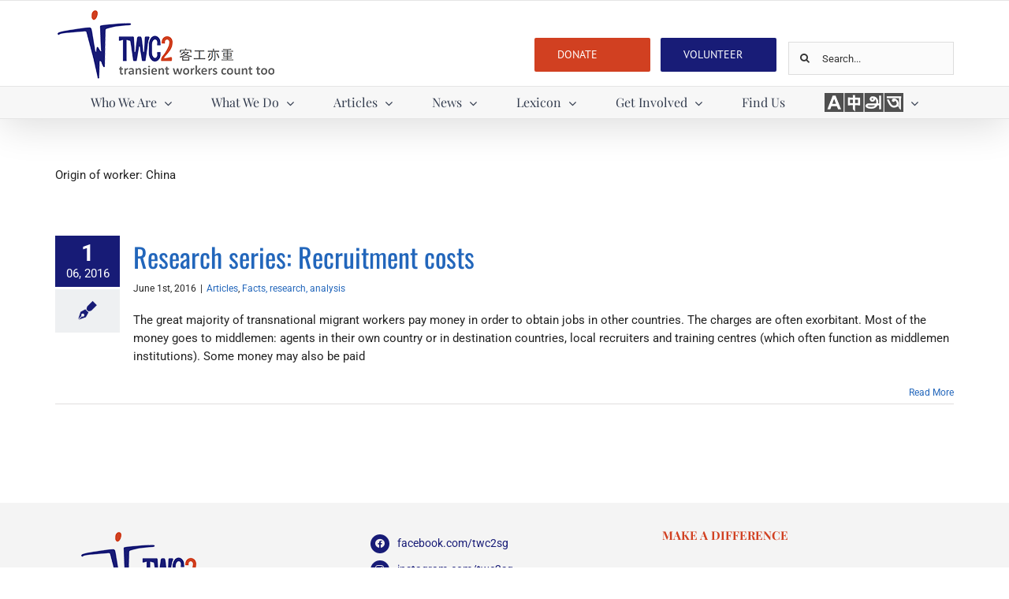

--- FILE ---
content_type: text/html; charset=UTF-8
request_url: https://twc2.org.sg/tag/china/
body_size: 11216
content:
<!DOCTYPE html>
<html class="avada-html-layout-wide avada-html-header-position-top avada-html-is-archive" lang="en-US" prefix="og: http://ogp.me/ns# fb: http://ogp.me/ns/fb#">
<head>
	<meta http-equiv="X-UA-Compatible" content="IE=edge" />
	<meta http-equiv="Content-Type" content="text/html; charset=utf-8"/>
	<meta name="viewport" content="width=device-width, initial-scale=1" />
	<title>China &#8211; TWC2</title>
<meta name='robots' content='max-image-preview:large' />
	<style>img:is([sizes="auto" i], [sizes^="auto," i]) { contain-intrinsic-size: 3000px 1500px }</style>
	<link rel="alternate" type="application/rss+xml" title="TWC2 &raquo; Feed" href="https://twc2.org.sg/feed/" />
<link rel="alternate" type="application/rss+xml" title="TWC2 &raquo; Comments Feed" href="https://twc2.org.sg/comments/feed/" />
					<link rel="shortcut icon" href="https://twc2.org.sg/wp-content/uploads/2019/03/Testing-Favicon-1-e1552446413851.png" type="image/x-icon" />
		
		
		
				<link rel="alternate" type="application/rss+xml" title="TWC2 &raquo; China Tag Feed" href="https://twc2.org.sg/tag/china/feed/" />
				
		<meta property="og:locale" content="en_US"/>
		<meta property="og:type" content="article"/>
		<meta property="og:site_name" content="TWC2"/>
		<meta property="og:title" content="  China"/>
				<meta property="og:url" content="https://twc2.org.sg/2016/06/01/research-series-recruitment-costs/"/>
																				<meta property="og:image" content="https://twc2.org.sg/wp-content/uploads/2011/06/research1_ficon.jpg"/>
		<meta property="og:image:width" content="180"/>
		<meta property="og:image:height" content="120"/>
		<meta property="og:image:type" content="image/jpeg"/>
				<script type="text/javascript">
/* <![CDATA[ */
window._wpemojiSettings = {"baseUrl":"https:\/\/s.w.org\/images\/core\/emoji\/16.0.1\/72x72\/","ext":".png","svgUrl":"https:\/\/s.w.org\/images\/core\/emoji\/16.0.1\/svg\/","svgExt":".svg","source":{"concatemoji":"https:\/\/twc2.org.sg\/wp-includes\/js\/wp-emoji-release.min.js?ver=6.8.3"}};
/*! This file is auto-generated */
!function(s,n){var o,i,e;function c(e){try{var t={supportTests:e,timestamp:(new Date).valueOf()};sessionStorage.setItem(o,JSON.stringify(t))}catch(e){}}function p(e,t,n){e.clearRect(0,0,e.canvas.width,e.canvas.height),e.fillText(t,0,0);var t=new Uint32Array(e.getImageData(0,0,e.canvas.width,e.canvas.height).data),a=(e.clearRect(0,0,e.canvas.width,e.canvas.height),e.fillText(n,0,0),new Uint32Array(e.getImageData(0,0,e.canvas.width,e.canvas.height).data));return t.every(function(e,t){return e===a[t]})}function u(e,t){e.clearRect(0,0,e.canvas.width,e.canvas.height),e.fillText(t,0,0);for(var n=e.getImageData(16,16,1,1),a=0;a<n.data.length;a++)if(0!==n.data[a])return!1;return!0}function f(e,t,n,a){switch(t){case"flag":return n(e,"\ud83c\udff3\ufe0f\u200d\u26a7\ufe0f","\ud83c\udff3\ufe0f\u200b\u26a7\ufe0f")?!1:!n(e,"\ud83c\udde8\ud83c\uddf6","\ud83c\udde8\u200b\ud83c\uddf6")&&!n(e,"\ud83c\udff4\udb40\udc67\udb40\udc62\udb40\udc65\udb40\udc6e\udb40\udc67\udb40\udc7f","\ud83c\udff4\u200b\udb40\udc67\u200b\udb40\udc62\u200b\udb40\udc65\u200b\udb40\udc6e\u200b\udb40\udc67\u200b\udb40\udc7f");case"emoji":return!a(e,"\ud83e\udedf")}return!1}function g(e,t,n,a){var r="undefined"!=typeof WorkerGlobalScope&&self instanceof WorkerGlobalScope?new OffscreenCanvas(300,150):s.createElement("canvas"),o=r.getContext("2d",{willReadFrequently:!0}),i=(o.textBaseline="top",o.font="600 32px Arial",{});return e.forEach(function(e){i[e]=t(o,e,n,a)}),i}function t(e){var t=s.createElement("script");t.src=e,t.defer=!0,s.head.appendChild(t)}"undefined"!=typeof Promise&&(o="wpEmojiSettingsSupports",i=["flag","emoji"],n.supports={everything:!0,everythingExceptFlag:!0},e=new Promise(function(e){s.addEventListener("DOMContentLoaded",e,{once:!0})}),new Promise(function(t){var n=function(){try{var e=JSON.parse(sessionStorage.getItem(o));if("object"==typeof e&&"number"==typeof e.timestamp&&(new Date).valueOf()<e.timestamp+604800&&"object"==typeof e.supportTests)return e.supportTests}catch(e){}return null}();if(!n){if("undefined"!=typeof Worker&&"undefined"!=typeof OffscreenCanvas&&"undefined"!=typeof URL&&URL.createObjectURL&&"undefined"!=typeof Blob)try{var e="postMessage("+g.toString()+"("+[JSON.stringify(i),f.toString(),p.toString(),u.toString()].join(",")+"));",a=new Blob([e],{type:"text/javascript"}),r=new Worker(URL.createObjectURL(a),{name:"wpTestEmojiSupports"});return void(r.onmessage=function(e){c(n=e.data),r.terminate(),t(n)})}catch(e){}c(n=g(i,f,p,u))}t(n)}).then(function(e){for(var t in e)n.supports[t]=e[t],n.supports.everything=n.supports.everything&&n.supports[t],"flag"!==t&&(n.supports.everythingExceptFlag=n.supports.everythingExceptFlag&&n.supports[t]);n.supports.everythingExceptFlag=n.supports.everythingExceptFlag&&!n.supports.flag,n.DOMReady=!1,n.readyCallback=function(){n.DOMReady=!0}}).then(function(){return e}).then(function(){var e;n.supports.everything||(n.readyCallback(),(e=n.source||{}).concatemoji?t(e.concatemoji):e.wpemoji&&e.twemoji&&(t(e.twemoji),t(e.wpemoji)))}))}((window,document),window._wpemojiSettings);
/* ]]> */
</script>
<link rel='stylesheet' id='dashicons-css' href='https://twc2.org.sg/wp-includes/css/dashicons.min.css?ver=6.8.3' type='text/css' media='all' />
<link rel='stylesheet' id='menu-icons-extra-css' href='https://twc2.org.sg/wp-content/plugins/menu-icons/css/extra.min.css?ver=0.13.17' type='text/css' media='all' />
<style id='wp-emoji-styles-inline-css' type='text/css'>

	img.wp-smiley, img.emoji {
		display: inline !important;
		border: none !important;
		box-shadow: none !important;
		height: 1em !important;
		width: 1em !important;
		margin: 0 0.07em !important;
		vertical-align: -0.1em !important;
		background: none !important;
		padding: 0 !important;
	}
</style>
<link rel='stylesheet' id='fusion-dynamic-css-css' href='https://twc2.org.sg/wp-content/uploads/fusion-styles/e0e2d6019f28b6239c0687281b976f1f.min.css?ver=3.11.9' type='text/css' media='all' />
<script type="text/javascript" src="https://twc2.org.sg/wp-includes/js/jquery/jquery.min.js?ver=3.7.1" id="jquery-core-js"></script>
<script type="text/javascript" src="https://twc2.org.sg/wp-includes/js/jquery/jquery-migrate.min.js?ver=3.4.1" id="jquery-migrate-js"></script>
<script type="text/javascript" src="//twc2.org.sg/wp-content/plugins/revslider/sr6/assets/js/rbtools.min.js?ver=6.7.29" async id="tp-tools-js"></script>
<script type="text/javascript" src="//twc2.org.sg/wp-content/plugins/revslider/sr6/assets/js/rs6.min.js?ver=6.7.32" async id="revmin-js"></script>
<link rel="https://api.w.org/" href="https://twc2.org.sg/wp-json/" /><link rel="alternate" title="JSON" type="application/json" href="https://twc2.org.sg/wp-json/wp/v2/tags/45" /><link rel="EditURI" type="application/rsd+xml" title="RSD" href="https://twc2.org.sg/xmlrpc.php?rsd" />
<meta name="generator" content="WordPress 6.8.3" />
<style type="text/css" id="css-fb-visibility">@media screen and (max-width: 640px){.fusion-no-small-visibility{display:none !important;}body .sm-text-align-center{text-align:center !important;}body .sm-text-align-left{text-align:left !important;}body .sm-text-align-right{text-align:right !important;}body .sm-flex-align-center{justify-content:center !important;}body .sm-flex-align-flex-start{justify-content:flex-start !important;}body .sm-flex-align-flex-end{justify-content:flex-end !important;}body .sm-mx-auto{margin-left:auto !important;margin-right:auto !important;}body .sm-ml-auto{margin-left:auto !important;}body .sm-mr-auto{margin-right:auto !important;}body .fusion-absolute-position-small{position:absolute;top:auto;width:100%;}.awb-sticky.awb-sticky-small{ position: sticky; top: var(--awb-sticky-offset,0); }}@media screen and (min-width: 641px) and (max-width: 1024px){.fusion-no-medium-visibility{display:none !important;}body .md-text-align-center{text-align:center !important;}body .md-text-align-left{text-align:left !important;}body .md-text-align-right{text-align:right !important;}body .md-flex-align-center{justify-content:center !important;}body .md-flex-align-flex-start{justify-content:flex-start !important;}body .md-flex-align-flex-end{justify-content:flex-end !important;}body .md-mx-auto{margin-left:auto !important;margin-right:auto !important;}body .md-ml-auto{margin-left:auto !important;}body .md-mr-auto{margin-right:auto !important;}body .fusion-absolute-position-medium{position:absolute;top:auto;width:100%;}.awb-sticky.awb-sticky-medium{ position: sticky; top: var(--awb-sticky-offset,0); }}@media screen and (min-width: 1025px){.fusion-no-large-visibility{display:none !important;}body .lg-text-align-center{text-align:center !important;}body .lg-text-align-left{text-align:left !important;}body .lg-text-align-right{text-align:right !important;}body .lg-flex-align-center{justify-content:center !important;}body .lg-flex-align-flex-start{justify-content:flex-start !important;}body .lg-flex-align-flex-end{justify-content:flex-end !important;}body .lg-mx-auto{margin-left:auto !important;margin-right:auto !important;}body .lg-ml-auto{margin-left:auto !important;}body .lg-mr-auto{margin-right:auto !important;}body .fusion-absolute-position-large{position:absolute;top:auto;width:100%;}.awb-sticky.awb-sticky-large{ position: sticky; top: var(--awb-sticky-offset,0); }}</style><meta name="generator" content="Powered by Slider Revolution 6.7.32 - responsive, Mobile-Friendly Slider Plugin for WordPress with comfortable drag and drop interface." />
<script>function setREVStartSize(e){
			//window.requestAnimationFrame(function() {
				window.RSIW = window.RSIW===undefined ? window.innerWidth : window.RSIW;
				window.RSIH = window.RSIH===undefined ? window.innerHeight : window.RSIH;
				try {
					var pw = document.getElementById(e.c).parentNode.offsetWidth,
						newh;
					pw = pw===0 || isNaN(pw) || (e.l=="fullwidth" || e.layout=="fullwidth") ? window.RSIW : pw;
					e.tabw = e.tabw===undefined ? 0 : parseInt(e.tabw);
					e.thumbw = e.thumbw===undefined ? 0 : parseInt(e.thumbw);
					e.tabh = e.tabh===undefined ? 0 : parseInt(e.tabh);
					e.thumbh = e.thumbh===undefined ? 0 : parseInt(e.thumbh);
					e.tabhide = e.tabhide===undefined ? 0 : parseInt(e.tabhide);
					e.thumbhide = e.thumbhide===undefined ? 0 : parseInt(e.thumbhide);
					e.mh = e.mh===undefined || e.mh=="" || e.mh==="auto" ? 0 : parseInt(e.mh,0);
					if(e.layout==="fullscreen" || e.l==="fullscreen")
						newh = Math.max(e.mh,window.RSIH);
					else{
						e.gw = Array.isArray(e.gw) ? e.gw : [e.gw];
						for (var i in e.rl) if (e.gw[i]===undefined || e.gw[i]===0) e.gw[i] = e.gw[i-1];
						e.gh = e.el===undefined || e.el==="" || (Array.isArray(e.el) && e.el.length==0)? e.gh : e.el;
						e.gh = Array.isArray(e.gh) ? e.gh : [e.gh];
						for (var i in e.rl) if (e.gh[i]===undefined || e.gh[i]===0) e.gh[i] = e.gh[i-1];
											
						var nl = new Array(e.rl.length),
							ix = 0,
							sl;
						e.tabw = e.tabhide>=pw ? 0 : e.tabw;
						e.thumbw = e.thumbhide>=pw ? 0 : e.thumbw;
						e.tabh = e.tabhide>=pw ? 0 : e.tabh;
						e.thumbh = e.thumbhide>=pw ? 0 : e.thumbh;
						for (var i in e.rl) nl[i] = e.rl[i]<window.RSIW ? 0 : e.rl[i];
						sl = nl[0];
						for (var i in nl) if (sl>nl[i] && nl[i]>0) { sl = nl[i]; ix=i;}
						var m = pw>(e.gw[ix]+e.tabw+e.thumbw) ? 1 : (pw-(e.tabw+e.thumbw)) / (e.gw[ix]);
						newh =  (e.gh[ix] * m) + (e.tabh + e.thumbh);
					}
					var el = document.getElementById(e.c);
					if (el!==null && el) el.style.height = newh+"px";
					el = document.getElementById(e.c+"_wrapper");
					if (el!==null && el) {
						el.style.height = newh+"px";
						el.style.display = "block";
					}
				} catch(e){
					console.log("Failure at Presize of Slider:" + e)
				}
			//});
		  };</script>
		<script type="text/javascript">
			var doc = document.documentElement;
			doc.setAttribute( 'data-useragent', navigator.userAgent );
		</script>
		
	<div id="fb-root"></div>
<script async defer crossorigin="anonymous" src="https://connect.facebook.net/en_US/sdk.js#xfbml=1&version=v12.0&appId=450545133391500&autoLogAppEvents=1" nonce="8UD2SKLs"></script></head>

<body data-rsssl=1 class="archive tag tag-china tag-45 wp-theme-Avada wp-child-theme-Avada-Child-Theme fusion-image-hovers fusion-pagination-sizing fusion-button_type-flat fusion-button_span-no fusion-button_gradient-linear avada-image-rollover-circle-yes avada-image-rollover-no fusion-body ltr fusion-sticky-header no-tablet-sticky-header no-mobile-sticky-header avada-has-rev-slider-styles fusion-disable-outline fusion-sub-menu-fade mobile-logo-pos-left layout-wide-mode avada-has-boxed-modal-shadow-none layout-scroll-offset-full avada-has-zero-margin-offset-top fusion-top-header menu-text-align-center mobile-menu-design-classic fusion-show-pagination-text fusion-header-layout-v4 avada-responsive avada-footer-fx-none avada-menu-highlight-style-bar fusion-search-form-clean fusion-main-menu-search-overlay fusion-avatar-square avada-dropdown-styles avada-blog-layout-medium alternate avada-blog-archive-layout-medium alternate avada-header-shadow-yes avada-menu-icon-position-left avada-has-megamenu-shadow avada-has-pagetitle-bg-full avada-has-mobile-menu-search avada-has-breadcrumb-mobile-hidden avada-has-titlebar-hide avada-social-full-transparent avada-has-pagination-padding avada-flyout-menu-direction-fade avada-ec-views-v1" data-awb-post-id="13783">
		<a class="skip-link screen-reader-text" href="#content">Skip to content</a>

	<div id="boxed-wrapper">
		
		<div id="wrapper" class="fusion-wrapper">
			<div id="home" style="position:relative;top:-1px;"></div>
							
					
			<header class="fusion-header-wrapper fusion-header-shadow">
				<div class="fusion-header-v4 fusion-logo-alignment fusion-logo-left fusion-sticky-menu- fusion-sticky-logo- fusion-mobile-logo-1 fusion-sticky-menu-only fusion-header-menu-align-center fusion-mobile-menu-design-classic">
					
<div class="fusion-secondary-header">
	<div class="fusion-row">
							<div class="fusion-alignright">
				<nav class="fusion-secondary-menu" role="navigation" aria-label="Secondary Menu"></nav>			</div>
			</div>
</div>
<div class="fusion-header-sticky-height"></div>
<div class="fusion-sticky-header-wrapper"> <!-- start fusion sticky header wrapper -->
	<div class="fusion-header">
		<div class="fusion-row">
							<div class="fusion-logo" data-margin-top="0" data-margin-bottom="0px" data-margin-left="0px" data-margin-right="0px">
			<a class="fusion-logo-link"  href="https://twc2.org.sg/" >

						<!-- standard logo -->
			<img src="https://twc2.org.sg/wp-content/uploads/2019/06/header-logo-2.png" srcset="https://twc2.org.sg/wp-content/uploads/2019/06/header-logo-2.png 1x" width="280" height="96" alt="TWC2 Logo" data-retina_logo_url="" class="fusion-standard-logo" />

											<!-- mobile logo -->
				<img src="https://twc2.org.sg/wp-content/uploads/2019/06/header-logo-2.png" srcset="https://twc2.org.sg/wp-content/uploads/2019/06/header-logo-2.png 1x" width="280" height="96" alt="TWC2 Logo" data-retina_logo_url="" class="fusion-mobile-logo" />
			
					</a>
		
<div class="fusion-header-content-3-wrapper">
			<h3 class="fusion-header-tagline">
			<div class="fusion-fullwidth fullwidth-box fusion-builder-row-1 hundred-percent-fullwidth non-hundred-percent-height-scrolling fusion-equal-height-columns fusion-no-small-visibility fusion-no-medium-visibility" style="--awb-border-radius-top-left:0px;--awb-border-radius-top-right:0px;--awb-border-radius-bottom-right:0px;--awb-border-radius-bottom-left:0px;--awb-padding-top:0px;--awb-padding-right:0px;--awb-padding-bottom:0px;--awb-padding-left:0px;--awb-margin-top:0px;--awb-margin-bottom:0px;--awb-flex-wrap:wrap;" ><div class="fusion-builder-row fusion-row"><div class="fusion-layout-column fusion_builder_column fusion-builder-column-0 fusion_builder_column_2_5 2_5 fusion-two-fifth fusion-column-first" style="--awb-bg-size:cover;--awb-margin-top:30px;--awb-margin-bottom:10px;width:40%;width:calc(40% - ( ( 2% ) * 0.4 ) );margin-right: 2%;"><div class="fusion-column-wrapper fusion-column-has-shadow fusion-flex-column-wrapper-legacy"><div class="fusion-column-content-centered"><div class="fusion-column-content"><div class="fusion-text fusion-text-1"></div></div></div><div class="fusion-clearfix"></div></div></div><div class="fusion-layout-column fusion_builder_column fusion-builder-column-1 fusion_builder_column_3_5 3_5 fusion-three-fifth fusion-column-last" style="--awb-bg-size:cover;--awb-margin-top:30px;--awb-margin-bottom:10px;width:60%;width:calc(60% - ( ( 2% ) * 0.6 ) );"><div class="fusion-column-wrapper fusion-column-has-shadow fusion-flex-column-wrapper-legacy"><div class="fusion-column-content-centered"><div class="fusion-column-content"><div class="fusion-builder-row fusion-builder-row-inner fusion-row"><div class="fusion-layout-column fusion_builder_column_inner fusion-builder-nested-column-0 fusion_builder_column_inner_1_2 1_2 fusion-one-half fusion-column-first" style="--awb-bg-size:cover;--awb-margin-bottom:0px;width:50%;width:calc(50% - ( ( 4% ) * 0.5 ) );margin-right: 4%;"><div class="fusion-column-wrapper fusion-column-has-shadow fusion-flex-column-wrapper-legacy"><div class="fusion-align-block"><a class="fusion-button button-flat fusion-button-default-size button-default fusion-button-default button-1 fusion-button-span-yes fusion-button-default-type" target="_self" href="http://twc2.sg/getinvolved/donate/"><span class="fusion-button-text">DONATE</span></a></div><div class="fusion-clearfix"></div></div></div><div class="fusion-layout-column fusion_builder_column_inner fusion-builder-nested-column-1 fusion_builder_column_inner_1_2 1_2 fusion-one-half fusion-column-last" style="--awb-bg-size:cover;--awb-margin-bottom:0px;width:50%;width:calc(50% - ( ( 4% ) * 0.5 ) );"><div class="fusion-column-wrapper fusion-column-has-shadow fusion-flex-column-wrapper-legacy"><div class="fusion-align-block"><a class="fusion-button button-flat fusion-button-default-size button-custom fusion-button-default button-2 fusion-button-span-yes fusion-button-default-type" style="--button_accent_color:#ffffff;--button_accent_hover_color:#ffffff;--button_border_hover_color:#ffffff;--button_gradient_top_color:#181c77;--button_gradient_bottom_color:#181c77;--button_gradient_top_color_hover:#d14021;--button_gradient_bottom_color_hover:#d14021;" target="_self" href="http://twc2.sg/getinvolved/volunteer/"><span class="fusion-button-text">VOLUNTEER</span></a></div><div class="fusion-clearfix"></div></div></div></div></div></div><div class="fusion-clearfix"></div></div></div></div></div>

<div class="fusion-fullwidth fullwidth-box fusion-builder-row-2 mobile nonhundred-percent-fullwidth non-hundred-percent-height-scrolling fusion-no-large-visibility" style="--awb-border-radius-top-left:0px;--awb-border-radius-top-right:0px;--awb-border-radius-bottom-right:0px;--awb-border-radius-bottom-left:0px;--awb-flex-wrap:wrap;" ><div class="fusion-builder-row fusion-row"><div class="fusion-layout-column fusion_builder_column fusion-builder-column-2 fusion_builder_column_1_1 1_1 fusion-one-full fusion-column-first fusion-column-last" style="--awb-bg-size:cover;"><div class="fusion-column-wrapper fusion-column-has-shadow fusion-flex-column-wrapper-legacy"><div class="fusion-button-wrapper"><a class="fusion-button button-flat fusion-button-default-size button-custom fusion-button-default button-3 fusion-button-default-span fusion-button-default-type" style="--button_accent_color:#ffffff;--button_accent_hover_color:#ffffff;--button_border_hover_color:#ffffff;--button_gradient_top_color:#d14021;--button_gradient_bottom_color:#d14021;--button_gradient_top_color_hover:#181c77;--button_gradient_bottom_color_hover:#181c77;" target="_self" href="http://twc2.sg/getinvolved/donate/" id="donate"><span class="fusion-button-text">DONATE</span></a></div>     <div class="fusion-button-wrapper"><a class="fusion-button button-flat fusion-button-default-size button-custom fusion-button-default button-4 fusion-button-default-span fusion-button-default-type" style="--button_accent_color:#ffffff;--button_accent_hover_color:#ffffff;--button_border_hover_color:#ffffff;--button_gradient_top_color:#181c77;--button_gradient_bottom_color:#181c77;--button_gradient_top_color_hover:#d14021;--button_gradient_bottom_color_hover:#d14021;" target="_self" href="http://twc2.sg/getinvolved/volunteer/" id="volunteer"><span class="fusion-button-text">VOLUNTEER</span></a></div><div class="fusion-clearfix"></div></div></div></div></div>		</h3>
		<div class="fusion-secondary-menu-search">
					<form role="search" class="searchform fusion-search-form  fusion-search-form-clean" method="get" action="https://twc2.org.sg/">
			<div class="fusion-search-form-content">

				
				<div class="fusion-search-field search-field">
					<label><span class="screen-reader-text">Search for:</span>
													<input type="search" value="" name="s" class="s" placeholder="Search..." required aria-required="true" aria-label="Search..."/>
											</label>
				</div>
				<div class="fusion-search-button search-button">
					<input type="submit" class="fusion-search-submit searchsubmit" aria-label="Search" value="&#xf002;" />
									</div>

				
			</div>


			
		</form>
				</div>
	</div>
</div>
										
					</div>
	</div>
	<div class="fusion-secondary-main-menu">
		<div class="fusion-row">
			<nav class="fusion-main-menu" aria-label="Main Menu"><div class="fusion-overlay-search">		<form role="search" class="searchform fusion-search-form  fusion-search-form-clean" method="get" action="https://twc2.org.sg/">
			<div class="fusion-search-form-content">

				
				<div class="fusion-search-field search-field">
					<label><span class="screen-reader-text">Search for:</span>
													<input type="search" value="" name="s" class="s" placeholder="Search..." required aria-required="true" aria-label="Search..."/>
											</label>
				</div>
				<div class="fusion-search-button search-button">
					<input type="submit" class="fusion-search-submit searchsubmit" aria-label="Search" value="&#xf002;" />
									</div>

				
			</div>


			
		</form>
		<div class="fusion-search-spacer"></div><a href="#" role="button" aria-label="Close Search" class="fusion-close-search"></a></div><ul id="menu-header" class="fusion-menu"><li  id="menu-item-17168"  class="menu-item menu-item-type-post_type menu-item-object-page menu-item-has-children menu-item-17168 fusion-dropdown-menu"  data-item-id="17168"><a  href="https://twc2.org.sg/who-we-are/" class="fusion-bar-highlight"><span class="menu-text">Who We Are</span> <span class="fusion-caret"><i class="fusion-dropdown-indicator" aria-hidden="true"></i></span></a><ul class="sub-menu"><li  id="menu-item-140"  class="menu-item menu-item-type-post_type menu-item-object-page menu-item-140 fusion-dropdown-submenu" ><a  href="https://twc2.org.sg/who-we-are/cause/" class="fusion-bar-highlight"><span>The Cause</span></a></li><li  id="menu-item-141"  class="menu-item menu-item-type-post_type menu-item-object-page menu-item-141 fusion-dropdown-submenu" ><a  href="https://twc2.org.sg/who-we-are/vision-mission/" class="fusion-bar-highlight"><span>Vision &#038; Mission</span></a></li><li  id="menu-item-139"  class="menu-item menu-item-type-post_type menu-item-object-page menu-item-139 fusion-dropdown-submenu" ><a  href="https://twc2.org.sg/who-we-are/organisation/" class="fusion-bar-highlight"><span>Organisation</span></a></li><li  id="menu-item-32089"  class="menu-item menu-item-type-post_type menu-item-object-page menu-item-32089 fusion-dropdown-submenu" ><a  href="https://twc2.org.sg/who-we-are/people-3/" class="fusion-bar-highlight"><span>People</span></a></li><li  id="menu-item-148"  class="menu-item menu-item-type-post_type menu-item-object-page menu-item-148 fusion-dropdown-submenu" ><a  href="https://twc2.org.sg/who-we-are/annual-reports/" class="fusion-bar-highlight"><span>Annual Reports</span></a></li></ul></li><li  id="menu-item-166"  class="menu-item menu-item-type-post_type menu-item-object-page menu-item-has-children menu-item-166 fusion-dropdown-menu"  data-item-id="166"><a  href="https://twc2.org.sg/what-we-do/" class="fusion-bar-highlight"><span class="menu-text">What We Do</span> <span class="fusion-caret"><i class="fusion-dropdown-indicator" aria-hidden="true"></i></span></a><ul class="sub-menu"><li  id="menu-item-165"  class="menu-item menu-item-type-post_type menu-item-object-page menu-item-165 fusion-dropdown-submenu" ><a  href="https://twc2.org.sg/what-we-do/advocacy/" class="fusion-bar-highlight"><span>Advocacy</span></a></li><li  id="menu-item-164"  class="menu-item menu-item-type-post_type menu-item-object-page menu-item-164 fusion-dropdown-submenu" ><a  href="https://twc2.org.sg/what-we-do/research/" class="fusion-bar-highlight"><span>Research</span></a></li><li  id="menu-item-21838"  class="menu-item menu-item-type-post_type menu-item-object-page menu-item-21838 fusion-dropdown-submenu" ><a  href="https://twc2.org.sg/what-we-do/social-work/" class="fusion-bar-highlight"><span>Social Work</span></a></li><li  id="menu-item-169"  class="menu-item menu-item-type-post_type menu-item-object-page menu-item-169 fusion-dropdown-submenu" ><a  href="https://twc2.org.sg/what-we-do/the-cuff-road-project/" class="fusion-bar-highlight"><span>The Cuff Road Project</span></a></li><li  id="menu-item-163"  class="menu-item menu-item-type-post_type menu-item-object-page menu-item-163 fusion-dropdown-submenu" ><a  href="https://twc2.org.sg/what-we-do/care-fund-programmes/" class="fusion-bar-highlight"><span>Care Fund Programmes</span></a></li><li  id="menu-item-11686"  class="menu-item menu-item-type-post_type menu-item-object-page menu-item-11686 fusion-dropdown-submenu" ><a  href="https://twc2.org.sg/what-we-do/discover-singapore/" class="fusion-bar-highlight"><span>Discover Singapore</span></a></li></ul></li><li  id="menu-item-17958"  class="menu-item menu-item-type-post_type menu-item-object-page menu-item-has-children menu-item-17958 fusion-dropdown-menu"  data-item-id="17958"><a  href="https://twc2.org.sg/articles/" class="fusion-bar-highlight"><span class="menu-text">Articles</span> <span class="fusion-caret"><i class="fusion-dropdown-indicator" aria-hidden="true"></i></span></a><ul class="sub-menu"><li  id="menu-item-17955"  class="menu-item menu-item-type-post_type menu-item-object-page menu-item-17955 fusion-dropdown-submenu" ><a  href="https://twc2.org.sg/articles/stories/" class="fusion-bar-highlight"><span>Stories</span></a></li><li  id="menu-item-17949"  class="menu-item menu-item-type-post_type menu-item-object-page menu-item-17949 fusion-dropdown-submenu" ><a  href="https://twc2.org.sg/articles/happenings/" class="fusion-bar-highlight"><span>Happenings</span></a></li><li  id="menu-item-17950"  class="menu-item menu-item-type-post_type menu-item-object-page menu-item-17950 fusion-dropdown-submenu" ><a  href="https://twc2.org.sg/articles/facts-research-analysis/" class="fusion-bar-highlight"><span>Facts, Research, Analysis</span></a></li></ul></li><li  id="menu-item-21781"  class="menu-item menu-item-type-post_type menu-item-object-page menu-item-has-children menu-item-21781 fusion-dropdown-menu"  data-item-id="21781"><a  href="https://twc2.org.sg/articles-cloned/" class="fusion-bar-highlight"><span class="menu-text">News</span> <span class="fusion-caret"><i class="fusion-dropdown-indicator" aria-hidden="true"></i></span></a><ul class="sub-menu"><li  id="menu-item-21796"  class="menu-item menu-item-type-post_type menu-item-object-page menu-item-21796 fusion-dropdown-submenu" ><a  href="https://twc2.org.sg/articles-cloned/our-stand/" class="fusion-bar-highlight"><span>Our Stand</span></a></li><li  id="menu-item-21795"  class="menu-item menu-item-type-post_type menu-item-object-page menu-item-21795 fusion-dropdown-submenu" ><a  href="https://twc2.org.sg/articles-cloned/press-releases/" class="fusion-bar-highlight"><span>Press Releases</span></a></li><li  id="menu-item-21794"  class="menu-item menu-item-type-post_type menu-item-object-page menu-item-21794 fusion-dropdown-submenu" ><a  href="https://twc2.org.sg/articles-cloned/news-flash/" class="fusion-bar-highlight"><span>News Flash</span></a></li><li  id="menu-item-21793"  class="menu-item menu-item-type-post_type menu-item-object-page menu-item-21793 fusion-dropdown-submenu" ><a  href="https://twc2.org.sg/articles-cloned/media-coverage/" class="fusion-bar-highlight"><span>Media Coverage</span></a></li><li  id="menu-item-21792"  class="menu-item menu-item-type-post_type menu-item-object-page menu-item-21792 fusion-dropdown-submenu" ><a  href="https://twc2.org.sg/articles-cloned/newsletters/" class="fusion-bar-highlight"><span>Newsletters</span></a></li></ul></li><li  id="menu-item-22908"  class="menu-item menu-item-type-post_type menu-item-object-page menu-item-has-children menu-item-22908 fusion-dropdown-menu"  data-item-id="22908"><a  href="https://twc2.org.sg/what-we-say/" class="fusion-bar-highlight"><span class="menu-text">Lexicon</span> <span class="fusion-caret"><i class="fusion-dropdown-indicator" aria-hidden="true"></i></span></a><ul class="sub-menu"><li  id="menu-item-22909"  class="menu-item menu-item-type-post_type menu-item-object-page menu-item-22909 fusion-dropdown-submenu" ><a  href="https://twc2.org.sg/what-we-say/glossary/" class="fusion-bar-highlight"><span>Glossary</span></a></li><li  id="menu-item-22910"  class="menu-item menu-item-type-post_type menu-item-object-page menu-item-22910 fusion-dropdown-submenu" ><a  href="https://twc2.org.sg/what-we-say/chinese-terms/" class="fusion-bar-highlight"><span>Chinese Terms</span></a></li><li  id="menu-item-21666"  class="menu-item menu-item-type-post_type menu-item-object-page menu-item-21666 fusion-dropdown-submenu" ><a  href="https://twc2.org.sg/what-we-say/censorship/" class="fusion-bar-highlight"><span>Censorship</span></a></li></ul></li><li  id="menu-item-117"  class="featured menu-item menu-item-type-post_type menu-item-object-page menu-item-has-children menu-item-117 fusion-dropdown-menu"  data-classes="featured" data-item-id="117"><a  href="https://twc2.org.sg/getinvolved/" class="fusion-bar-highlight"><span class="menu-text">Get Involved</span> <span class="fusion-caret"><i class="fusion-dropdown-indicator" aria-hidden="true"></i></span></a><ul class="sub-menu"><li  id="menu-item-34051"  class="menu-item menu-item-type-custom menu-item-object-custom menu-item-34051 fusion-dropdown-submenu" ><a  href="https://twc2.org.sg/getinvolved/donate/" class="fusion-bar-highlight"><span>Donate</span></a></li><li  id="menu-item-31498"  class="menu-item menu-item-type-post_type menu-item-object-page menu-item-31498 fusion-dropdown-submenu" ><a  href="https://twc2.org.sg/getinvolved/where-your-dollars-went-2023/" class="fusion-bar-highlight"><span>Where Your Dollars Went (2023)</span></a></li><li  id="menu-item-116"  class="menu-item menu-item-type-post_type menu-item-object-page menu-item-116 fusion-dropdown-submenu" ><a  href="https://twc2.org.sg/getinvolved/volunteer/" class="fusion-bar-highlight"><span>Volunteer</span></a></li><li  id="menu-item-14789"  class="menu-item menu-item-type-post_type menu-item-object-page menu-item-14789 fusion-dropdown-submenu" ><a  href="https://twc2.org.sg/getinvolved/intern-with-us/" class="fusion-bar-highlight"><span>Intern With Us</span></a></li><li  id="menu-item-3215"  class="menu-item menu-item-type-post_type menu-item-object-page menu-item-3215 fusion-dropdown-submenu" ><a  href="https://twc2.org.sg/getinvolved/join-as-member/" class="fusion-bar-highlight"><span>Join As Member</span></a></li><li  id="menu-item-10688"  class="menu-item menu-item-type-post_type menu-item-object-page menu-item-10688 fusion-dropdown-submenu" ><a  href="https://twc2.org.sg/getinvolved/personal-data-protection-policy/" class="fusion-bar-highlight"><span>Personal Data Protection Policy</span></a></li></ul></li><li  id="menu-item-30473"  class="menu-item menu-item-type-post_type menu-item-object-page menu-item-30473"  data-item-id="30473"><a  href="https://twc2.org.sg/find-us-2/" class="fusion-bar-highlight"><span class="menu-text">Find Us</span></a></li><li  id="menu-item-21238"  class="lang menu-item menu-item-type-custom menu-item-object-custom menu-item-has-children menu-item-21238 fusion-dropdown-menu"  data-classes="lang" data-item-id="21238"><a  href="https://twc2.org.sg/info-for-clients/" class="fusion-bar-highlight"><span class="menu-text"><img width="180" height="43" src="https://twc2.org.sg/wp-content/uploads/2019/06/lang-180x43.png" class="_mi _image" alt="" aria-hidden="true" decoding="async" srcset="https://twc2.org.sg/wp-content/uploads/2019/06/lang-177x43.png 177w, https://twc2.org.sg/wp-content/uploads/2019/06/lang.png 180w" sizes="(max-width: 180px) 100vw, 180px" /><span class="visuallyhidden">Languages</span></span> <span class="fusion-caret"><i class="fusion-dropdown-indicator" aria-hidden="true"></i></span></a><ul class="sub-menu"><li  id="menu-item-21224"  class="menu-item menu-item-type-custom menu-item-object-custom menu-item-21224 fusion-dropdown-submenu" ><a  href="/basic-info-bengali/" class="fusion-bar-highlight"><span>বাংলা</span></a></li><li  id="menu-item-27755"  class="menu-item menu-item-type-custom menu-item-object-custom menu-item-27755 fusion-dropdown-submenu" ><a  href="/info-for-clients/basic-info-burmese/" class="fusion-bar-highlight"><span>မြန်မာဘာသာ</span></a></li><li  id="menu-item-21222"  class="menu-item menu-item-type-custom menu-item-object-custom menu-item-21222 fusion-dropdown-submenu" ><a  href="/basic-info-chinese/" class="fusion-bar-highlight"><span>中文</span></a></li><li  id="menu-item-27943"  class="menu-item menu-item-type-custom menu-item-object-custom menu-item-27943 fusion-dropdown-submenu" ><a  href="/info-for-clients-2021/basic-info-filipino/" class="fusion-bar-highlight"><span>Filipino</span></a></li><li  id="menu-item-27800"  class="menu-item menu-item-type-custom menu-item-object-custom menu-item-27800 fusion-dropdown-submenu" ><a  href="/info-for-clients/basic-info-hindi/" class="fusion-bar-highlight"><span>हिंदी</span></a></li><li  id="menu-item-28112"  class="menu-item menu-item-type-custom menu-item-object-custom menu-item-28112 fusion-dropdown-submenu" ><a  href="/info-for-clients-2021/basic-info-indonesian/" class="fusion-bar-highlight"><span>B.Indonesia</span></a></li><li  id="menu-item-28246"  class="menu-item menu-item-type-custom menu-item-object-custom menu-item-28246 fusion-dropdown-submenu" ><a  href="/info-for-clients-2021/basic-info-punjabi/" class="fusion-bar-highlight"><span>ਪੰਜਾਬੀ</span></a></li><li  id="menu-item-28245"  class="menu-item menu-item-type-custom menu-item-object-custom menu-item-28245 fusion-dropdown-submenu" ><a  href="/info-for-clients-2021/basic-info-sinhala/" class="fusion-bar-highlight"><span>සිංහල</span></a></li><li  id="menu-item-21223"  class="menu-item menu-item-type-custom menu-item-object-custom menu-item-21223 fusion-dropdown-submenu" ><a  href="/basic-info-tamil/" class="fusion-bar-highlight"><span>தமிழ்</span></a></li><li  id="menu-item-27872"  class="menu-item menu-item-type-custom menu-item-object-custom menu-item-27872 fusion-dropdown-submenu" ><a  href="/info-for-clients/basic-info-telugu/" class="fusion-bar-highlight"><span>తెలుగు</span></a></li><li  id="menu-item-31558"  class="menu-item menu-item-type-post_type menu-item-object-page menu-item-31558 fusion-dropdown-submenu" ><a  href="https://twc2.org.sg/info-for-clients-2021/basic-info-thai/" class="fusion-bar-highlight"><span>ไทย</span></a></li><li  id="menu-item-27756"  class="menu-item menu-item-type-custom menu-item-object-custom menu-item-27756 fusion-dropdown-submenu" ><a  href="/info-for-clients/basic-info-vietnamese/" class="fusion-bar-highlight"><span>Tiếng Việt</span></a></li></ul></li></ul></nav>
<nav class="fusion-mobile-nav-holder fusion-mobile-menu-text-align-left" aria-label="Main Menu Mobile"></nav>

			
<div class="fusion-clearfix"></div>
<div class="fusion-mobile-menu-search">
			<form role="search" class="searchform fusion-search-form  fusion-search-form-clean" method="get" action="https://twc2.org.sg/">
			<div class="fusion-search-form-content">

				
				<div class="fusion-search-field search-field">
					<label><span class="screen-reader-text">Search for:</span>
													<input type="search" value="" name="s" class="s" placeholder="Search..." required aria-required="true" aria-label="Search..."/>
											</label>
				</div>
				<div class="fusion-search-button search-button">
					<input type="submit" class="fusion-search-submit searchsubmit" aria-label="Search" value="&#xf002;" />
									</div>

				
			</div>


			
		</form>
		</div>
		</div>
	</div>
</div> <!-- end fusion sticky header wrapper -->
				</div>
				<div class="fusion-clearfix"></div>
			</header>
								
							<div id="sliders-container" class="fusion-slider-visibility">
					</div>
				
					
							
			
						<main id="main" class="clearfix ">
				<div class="fusion-row" style="">
<section id="content" class=" full-width" style="width: 100%;">
			<div id="post-13783" class="fusion-archive-description post-13783 post type-post status-publish format-standard has-post-thumbnail hentry category-articles category-research tag-china tag-economics-of-migration tag-featured tag-hong-kong tag-laws-regulations tag-placement-agents-fees tag-taiwan">
			<div class="post-content">
				<p>Origin of worker: China</p>
			</div>
		</div>
	
	<div id="posts-container" class="fusion-blog-archive fusion-blog-layout-medium-alternate-wrapper fusion-clearfix">
	<div class="fusion-posts-container fusion-blog-layout-medium-alternate fusion-blog-pagination fusion-blog-no-images " data-pages="1">
		
		
													<article id="post-13783" class="fusion-post-medium-alternate  post fusion-clearfix post-13783 type-post status-publish format-standard has-post-thumbnail hentry category-articles category-research tag-china tag-economics-of-migration tag-featured tag-hong-kong tag-laws-regulations tag-placement-agents-fees tag-taiwan">
				
				
														<div class="fusion-date-and-formats">
						<div class="fusion-date-box">
	<span class="fusion-date">
		1	</span>
	<span class="fusion-month-year">
		06, 2016	</span>
</div>
<div class="fusion-format-box">
	<i class="awb-icon-pen" aria-hidden="true"></i>
</div>
					</div>
				
				
				
				
				<div class="fusion-post-content post-content">
					<h2 class="entry-title fusion-post-title"><a href="https://twc2.org.sg/2016/06/01/research-series-recruitment-costs/">Research series: Recruitment costs</a></h2>
																						<p class="fusion-single-line-meta"><span class="vcard rich-snippet-hidden"><span class="fn"><a href="https://twc2.org.sg/author/webmaster/" title="Posts by webmaster" rel="author">webmaster</a></span></span><span class="updated rich-snippet-hidden">2020-01-30T19:17:14+08:00</span><span>June 1st, 2016</span><span class="fusion-inline-sep">|</span><a href="https://twc2.org.sg/category/articles/" rel="category tag">Articles</a>, <a href="https://twc2.org.sg/category/articles/research/" rel="category tag">Facts, research, analysis</a><span class="fusion-inline-sep">|</span></p>					
					<div class="fusion-post-content-container">
						<p>The great majority of transnational migrant workers pay money in order to obtain jobs in other countries. The charges are often exorbitant. Most of the money goes to middlemen: agents in their own country or in destination countries, local recruiters and training centres (which often function as middlemen institutions). Some money may also be paid</p>					</div>
				</div>

									<div class="fusion-clearfix"></div>
				
																			<div class="fusion-meta-info">
														
																														<div class="fusion-alignright">
									<a href="https://twc2.org.sg/2016/06/01/research-series-recruitment-costs/" class="fusion-read-more" aria-label="More on Research series: Recruitment costs">
										Read More									</a>
								</div>
													</div>
									
				
							</article>

			
		
		
	</div>

			</div>
</section>
						
					</div>  <!-- fusion-row -->
				</main>  <!-- #main -->
				
				
								
					
		<div class="fusion-footer">
					
	<footer class="fusion-footer-widget-area fusion-widget-area">
		<div class="fusion-row">
			<div class="fusion-columns fusion-columns-3 fusion-widget-area">
				
																									<div class="fusion-column col-lg-4 col-md-4 col-sm-4">
							<section id="text-2" class="fusion-footer-widget-column widget widget_text" style="padding: 0%;">			<div class="textwidget"><a href="http://twc2.sg/"><img src="https://twc2.sg/wp-content/uploads/2019/06/header-logo-2.png" ></a></div>
		<div style="clear:both;"></div></section>																					</div>
																										<div class="fusion-column col-lg-4 col-md-4 col-sm-4">
							<section id="text-8" class="fusion-footer-widget-column widget widget_text">			<div class="textwidget"><ul style="--awb-size:14px;--awb-iconcolor:#f2efef;--awb-line-height:23.8px;--awb-icon-width:23.8px;--awb-icon-height:23.8px;--awb-icon-margin:9.8px;--awb-content-margin:33.6px;--awb-circlecolor:#171b76;--awb-circle-yes-font-size:12.32px;" class="fusion-checklist fusion-checklist-1 fusion-checklist-default type-icons"><li class="fusion-li-item" style=""><span class="icon-wrapper circle-yes"><i class="fusion-li-icon fa-facebook fab" aria-hidden="true"></i></span><div class="fusion-li-item-content"> <a href="https://www.facebook.com/twc2sg/">facebook.com/twc2sg </div></li><li class="fusion-li-item" style=""><span class="icon-wrapper circle-yes"><i class="fusion-li-icon fa fa-instagram" aria-hidden="true"></i></span><div class="fusion-li-item-content"> <a href="https://www.instagram.com/twc2sg/?hl=en">instagram.com/twc2sg </div></li><li class="fusion-li-item" style=""><span class="icon-wrapper circle-yes"><i class="fusion-li-icon fa fa-twitter" aria-hidden="true"></i></span><div class="fusion-li-item-content"> <a href="https://twitter.com/twc2sg?lang=en">twitter.com/twc2sg </a></div></li></ul></div>
		<div style="clear:both;"></div></section>																					</div>
																										<div class="fusion-column fusion-column-last col-lg-4 col-md-4 col-sm-4">
							<section id="text-6" class="fusion-footer-widget-column widget widget_text" style="border-style: solid;border-color:transparent;border-width:0px;"><h4 class="widget-title">Make a Difference</h4>			<div class="textwidget"><div class="fusion-fullwidth fullwidth-box fusion-builder-row-3 nonhundred-percent-fullwidth non-hundred-percent-height-scrolling" style="--awb-border-radius-top-left:0px;--awb-border-radius-top-right:0px;--awb-border-radius-bottom-right:0px;--awb-border-radius-bottom-left:0px;--awb-padding-right:0px;--awb-padding-left:0px;--awb-flex-wrap:wrap;" ><div class="fusion-builder-row fusion-row"><div class="fusion-layout-column fusion_builder_column fusion-builder-column-3 fusion_builder_column_1_1 1_1 fusion-one-full fusion-column-first fusion-column-last fusion-no-small-visibility fusion-no-medium-visibility" style="--awb-bg-size:cover;--awb-margin-bottom:0px;"><div class="fusion-column-wrapper fusion-flex-column-wrapper-legacy"><div class="fusion-text fusion-text-2"><p>It takes only a few seconds</p>
</div><div class="fusion-clearfix"></div></div></div><div class="fusion-layout-column fusion_builder_column fusion-builder-column-4 fusion_builder_column_1_2 1_2 fusion-one-half fusion-column-first fusion-no-small-visibility fusion-no-medium-visibility" style="--awb-padding-right:0px;--awb-padding-left:0px;--awb-bg-size:cover;--awb-margin-top:5px;width:50%;width:calc(50% - ( ( 4% ) * 0.5 ) );margin-right: 4%;"><div class="fusion-column-wrapper fusion-column-has-shadow fusion-flex-column-wrapper-legacy"><div class="fusion-align-block"><a class="fusion-button button-flat button-large button-custom fusion-button-default button-5 fusion-button-span-yes " style="--button_accent_color:#ffffff;--button_accent_hover_color:#ffffff;--button_border_hover_color:#ffffff;--button_gradient_top_color:#d14021;--button_gradient_bottom_color:#d14021;--button_gradient_top_color_hover:#171b76;--button_gradient_bottom_color_hover:#171b76;" target="_self" href="http://twc2.sg/getinvolved/donate/"><span class="fusion-button-text">Donate</span></a></div><div class="fusion-clearfix"></div></div></div><div class="fusion-layout-column fusion_builder_column fusion-builder-column-5 fusion_builder_column_1_2 1_2 fusion-one-half fusion-column-last" style="--awb-padding-right:0px;--awb-padding-left:0px;--awb-bg-size:cover;--awb-margin-top:5px;width:50%;width:calc(50% - ( ( 4% ) * 0.5 ) );"><div class="fusion-column-wrapper fusion-column-has-shadow fusion-flex-column-wrapper-legacy"><div class="fusion-align-block"><a class="fusion-button button-flat button-large button-custom fusion-button-default button-6 fusion-button-span-yes fusion-no-small-visibility fusion-no-medium-visibility" style="--button_accent_color:#ffffff;--button_accent_hover_color:#ffffff;--button_border_hover_color:#ffffff;--button_gradient_top_color:#171b76;--button_gradient_bottom_color:#171b76;--button_gradient_top_color_hover:#d14021;--button_gradient_bottom_color_hover:#d14021;" target="_self" href="http://twc2.sg/getinvolved/volunteer/"><span class="fusion-button-text">Volunteer</span></a></div><div class="fusion-clearfix"></div></div></div></div></div>

<div class="fusion-fullwidth fullwidth-box fusion-builder-row-4 mobile nonhundred-percent-fullwidth non-hundred-percent-height-scrolling fusion-no-large-visibility" style="--awb-border-radius-top-left:0px;--awb-border-radius-top-right:0px;--awb-border-radius-bottom-right:0px;--awb-border-radius-bottom-left:0px;--awb-padding-right:0px;--awb-padding-left:0px;--awb-flex-wrap:wrap;" ><div class="fusion-builder-row fusion-row"><div class="fusion-layout-column fusion_builder_column fusion-builder-column-6 fusion_builder_column_1_1 1_1 fusion-one-full fusion-column-first fusion-column-last" style="--awb-padding-right:0px;--awb-padding-left:0px;--awb-bg-size:cover;"><div class="fusion-column-wrapper fusion-column-has-shadow fusion-flex-column-wrapper-legacy"><div class="fusion-button-wrapper"><a class="fusion-button button-flat fusion-button-default-size button-custom fusion-button-default button-7 fusion-button-default-span fusion-button-default-type" style="--button_accent_color:#ffffff;--button_accent_hover_color:#ffffff;--button_border_hover_color:#ffffff;--button_gradient_top_color:#d14021;--button_gradient_bottom_color:#d14021;--button_gradient_top_color_hover:#181c77;--button_gradient_bottom_color_hover:#181c77;" target="_self" href="http://twc2.sg/getinvolved/donate/" id="donate"><span class="fusion-button-text">DONATE</span></a></div> <div class="fusion-button-wrapper"><a class="fusion-button button-flat fusion-button-default-size button-custom fusion-button-default button-8 fusion-button-default-span fusion-button-default-type" style="--button_accent_color:#ffffff;--button_accent_hover_color:#ffffff;--button_border_hover_color:#ffffff;--button_gradient_top_color:#181c77;--button_gradient_bottom_color:#181c77;--button_gradient_top_color_hover:#d14021;--button_gradient_bottom_color_hover:#d14021;" target="_self" href="http://twc2.sg/getinvolved/volunteer/" id="volunteer"><span class="fusion-button-text">VOLUNTEER</span></a></div><div class="fusion-clearfix"></div></div></div></div></div>

&nbsp;</div>
		<div style="clear:both;"></div></section>																					</div>
																																				
				<div class="fusion-clearfix"></div>
			</div> <!-- fusion-columns -->
		</div> <!-- fusion-row -->
	</footer> <!-- fusion-footer-widget-area -->

	
	<footer id="footer" class="fusion-footer-copyright-area fusion-footer-copyright-center">
		<div class="fusion-row">
			<div class="fusion-copyright-content">

				<div class="fusion-copyright-notice">
		<div>
		© 2023 Transient Workers Count too. <a href="/digital-agency" target="_blank">Website crafted by Pixel Mechanics</a></small>	</div>
</div>

			</div> <!-- fusion-fusion-copyright-content -->
		</div> <!-- fusion-row -->
	</footer> <!-- #footer -->
		</div> <!-- fusion-footer -->

		
																</div> <!-- wrapper -->
		</div> <!-- #boxed-wrapper -->
				<a class="fusion-one-page-text-link fusion-page-load-link" tabindex="-1" href="#" aria-hidden="true">Page load link</a>

		<div class="avada-footer-scripts">
			
		<script>
			window.RS_MODULES = window.RS_MODULES || {};
			window.RS_MODULES.modules = window.RS_MODULES.modules || {};
			window.RS_MODULES.waiting = window.RS_MODULES.waiting || [];
			window.RS_MODULES.defered = false;
			window.RS_MODULES.moduleWaiting = window.RS_MODULES.moduleWaiting || {};
			window.RS_MODULES.type = 'compiled';
		</script>
		<script type="speculationrules">
{"prefetch":[{"source":"document","where":{"and":[{"href_matches":"\/*"},{"not":{"href_matches":["\/wp-*.php","\/wp-admin\/*","\/wp-content\/uploads\/*","\/wp-content\/*","\/wp-content\/plugins\/*","\/wp-content\/themes\/Avada-Child-Theme\/*","\/wp-content\/themes\/Avada\/*","\/*\\?(.+)"]}},{"not":{"selector_matches":"a[rel~=\"nofollow\"]"}},{"not":{"selector_matches":".no-prefetch, .no-prefetch a"}}]},"eagerness":"conservative"}]}
</script>
<script type="text/javascript">var fusionNavIsCollapsed=function(e){var t,n;window.innerWidth<=e.getAttribute("data-breakpoint")?(e.classList.add("collapse-enabled"),e.classList.remove("awb-menu_desktop"),e.classList.contains("expanded")||(e.setAttribute("aria-expanded","false"),window.dispatchEvent(new Event("fusion-mobile-menu-collapsed",{bubbles:!0,cancelable:!0}))),(n=e.querySelectorAll(".menu-item-has-children.expanded")).length&&n.forEach(function(e){e.querySelector(".awb-menu__open-nav-submenu_mobile").setAttribute("aria-expanded","false")})):(null!==e.querySelector(".menu-item-has-children.expanded .awb-menu__open-nav-submenu_click")&&e.querySelector(".menu-item-has-children.expanded .awb-menu__open-nav-submenu_click").click(),e.classList.remove("collapse-enabled"),e.classList.add("awb-menu_desktop"),e.setAttribute("aria-expanded","true"),null!==e.querySelector(".awb-menu__main-ul")&&e.querySelector(".awb-menu__main-ul").removeAttribute("style")),e.classList.add("no-wrapper-transition"),clearTimeout(t),t=setTimeout(()=>{e.classList.remove("no-wrapper-transition")},400),e.classList.remove("loading")},fusionRunNavIsCollapsed=function(){var e,t=document.querySelectorAll(".awb-menu");for(e=0;e<t.length;e++)fusionNavIsCollapsed(t[e])};function avadaGetScrollBarWidth(){var e,t,n,l=document.createElement("p");return l.style.width="100%",l.style.height="200px",(e=document.createElement("div")).style.position="absolute",e.style.top="0px",e.style.left="0px",e.style.visibility="hidden",e.style.width="200px",e.style.height="150px",e.style.overflow="hidden",e.appendChild(l),document.body.appendChild(e),t=l.offsetWidth,e.style.overflow="scroll",t==(n=l.offsetWidth)&&(n=e.clientWidth),document.body.removeChild(e),jQuery("html").hasClass("awb-scroll")&&10<t-n?10:t-n}fusionRunNavIsCollapsed(),window.addEventListener("fusion-resize-horizontal",fusionRunNavIsCollapsed);</script><link rel='stylesheet' id='rs-plugin-settings-css' href='//twc2.org.sg/wp-content/plugins/revslider/sr6/assets/css/rs6.css?ver=6.7.32' type='text/css' media='all' />
<style id='rs-plugin-settings-inline-css' type='text/css'>
#rs-demo-id {}
</style>
<script type="text/javascript" src="https://twc2.org.sg/wp-content/plugins/contact-form-7/includes/swv/js/index.js?ver=5.8.2" id="swv-js"></script>
<script type="text/javascript" id="contact-form-7-js-extra">
/* <![CDATA[ */
var wpcf7 = {"api":{"root":"https:\/\/twc2.org.sg\/wp-json\/","namespace":"contact-form-7\/v1"}};
/* ]]> */
</script>
<script type="text/javascript" src="https://twc2.org.sg/wp-content/plugins/contact-form-7/includes/js/index.js?ver=5.8.2" id="contact-form-7-js"></script>
<script type="text/javascript" src="https://twc2.org.sg/wp-content/uploads/fusion-scripts/04e3ab315d1dc695dd9a80fc5e57eb75.min.js?ver=3.11.9" id="fusion-scripts-js"></script>
				<script type="text/javascript">
				jQuery( document ).ready( function() {
					var ajaxurl = 'https://twc2.org.sg/wp-admin/admin-ajax.php';
					if ( 0 < jQuery( '.fusion-login-nonce' ).length ) {
						jQuery.get( ajaxurl, { 'action': 'fusion_login_nonce' }, function( response ) {
							jQuery( '.fusion-login-nonce' ).html( response );
						});
					}
				});
				</script>
						</div>

			<section class="to-top-container to-top-right" aria-labelledby="awb-to-top-label">
		<a href="#" id="toTop" class="fusion-top-top-link">
			<span id="awb-to-top-label" class="screen-reader-text">Go to Top</span>
		</a>
	</section>
		<script defer src="https://static.cloudflareinsights.com/beacon.min.js/vcd15cbe7772f49c399c6a5babf22c1241717689176015" integrity="sha512-ZpsOmlRQV6y907TI0dKBHq9Md29nnaEIPlkf84rnaERnq6zvWvPUqr2ft8M1aS28oN72PdrCzSjY4U6VaAw1EQ==" data-cf-beacon='{"version":"2024.11.0","token":"1c9bcddb80f347ef81e093e1a7b9cb0a","r":1,"server_timing":{"name":{"cfCacheStatus":true,"cfEdge":true,"cfExtPri":true,"cfL4":true,"cfOrigin":true,"cfSpeedBrain":true},"location_startswith":null}}' crossorigin="anonymous"></script>
</body>
</html>
